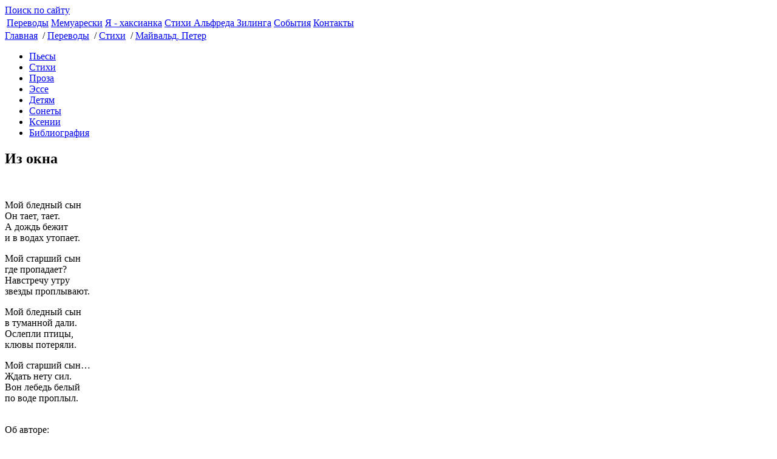

--- FILE ---
content_type: text/html; charset=utf-8
request_url: http://vengerova.ru/01.01.01.02.02/w96.aspx
body_size: 7132
content:

<!DOCTYPE html>
<html xmlns="http://www.w3.org/1999/xhtml">
<head><title>
	Из окна |   Майвальд, Петер | Венгерова Элла Владимировна, переводы, эссе, мемуарески
</title><meta http-equiv="X-UA-Compatible" content="IE=8" />
    <!-- IE Fix for HTML5 Tags -->
    <!--[if lt IE 9]>
		<script src="http://html5shiv.googlecode.com/svn/trunk/html5.js"></script>
	<![endif]-->
    <link rel="alternate" type="application/rss+xml" title="RSS news" href="/rss.ashx?id=01.02" /><link rel="stylesheet" type="text/css" href="../css/site.css" /><link href="../css/grid.css" rel="stylesheet" type="text/css" /><link href="../css/site.css" rel="stylesheet" type="text/css" />
</head>
<body>
    <form method="post" action="./w96.aspx" id="aspnetForm">
<div class="aspNetHidden">
<input type="hidden" name="__EVENTTARGET" id="__EVENTTARGET" value="" />
<input type="hidden" name="__EVENTARGUMENT" id="__EVENTARGUMENT" value="" />
<input type="hidden" name="__VIEWSTATE" id="__VIEWSTATE" value="/[base64]/QtdGC0LXRgGQCAw8WAh8BAggWEAIBD2QWAmYPFQIXLzAxLjAxLjAxLjAxL3dvcmtzLmFzcHgK0J/[base64]/RgNC+0L/QsNC00LDQtdGCPzxiciAvPg0K0J3QsNCy0YHRgtGA0LXRh9GDINGD0YLRgNGDIDxiciAvPg0K0LfQstC10LfQtNGLINC/0YDQvtC/0LvRi9Cy0LDRjtGCLjwvcD4NCjxwPtCc0L7QuSDQsdC70LXQtNC90YvQuSDRgdGL0L08YnIgLz4NCtCyINGC0YPQvNCw0L3QvdC+0Lkg0LTQsNC70LguPGJyIC8+DQrQntGB0LvQtdC/0LvQuCDQv9GC0LjRhtGLLDxiciAvPg0K0LrQu9GO0LLRiyDQv9C+0YLQtdGA0Y/Qu9C4LjwvcD4NCjxwPtCc0L7QuSDRgdGC0LDRgNGI0LjQuSDRgdGL0L0maGVsbGlwOzxiciAvPg0K0JbQtNCw0YLRjCDQvdC10YLRgyDRgdC40LsuPGJyIC8+DQrQktC+0L0g0LvQtdCx0LXQtNGMINCx0LXQu9GL0Lk8YnIgLz4NCtC/0L4g0LLQvtC00LUg0L/RgNC+0L/[base64]/0YzRj9C90LjRhtCwZAITD2QWAmYPFQIYLzAxLjAxLjAxLjAyLjAyL3c4My5hc3B4EtCT0YDQsNC80L7RgtC90LDRj2QCFA9kFgJmDxUCGC8wMS4wMS4wMS4wMi4wMi93ODQuYXNweB/[base64]/[base64]////8PZAURY3RsMDAkcENvbnRlbnQkcjIPFCsADmRkZGRkZGQ8KwAYAAIYZGRkZgL/////D2QFHmN0bDAwJHBDb250ZW50JHNpdGVfY3J1bWJzJGx2MQ8UKwAOZGRkZGRkZBQrAANkZGQCA2RkZGYC/////w9kBQtjdGwwMCRtZW51MQ8UKwAOZGRkZGRkZDwrAAYAAgZkZGRmAv////8PZF9r52ua5wlpua1RZ9JLX9903M6Kk9mEn5uU3XlHzIGt" />
</div>

<script type="text/javascript">
//<![CDATA[
var theForm = document.forms['aspnetForm'];
if (!theForm) {
    theForm = document.aspnetForm;
}
function __doPostBack(eventTarget, eventArgument) {
    if (!theForm.onsubmit || (theForm.onsubmit() != false)) {
        theForm.__EVENTTARGET.value = eventTarget;
        theForm.__EVENTARGUMENT.value = eventArgument;
        theForm.submit();
    }
}
//]]>
</script>


<script src="/WebResource.axd?d=aejtb0XydP-qol2wQsDPh6OhArIyaQiAPIephaS77NE2E8eO2Arc27O0KzOa7GQNGozuMmAJToPoIFzZz-7-hRZOLV4phm50V3z_WXre6rQ1&amp;t=637454178340000000" type="text/javascript"></script>


<script src="/ScriptResource.axd?d=ZwHz3yRgb_1wbYXMFKf6K1D_vXu-Zl6l9R3Da72fLCbEON5KphRHVB4RdxStgNDTx5911yeDCLgiuroktR6a4hF1X-k05gKfslzIQKDfMWzOISBSEdJRJMLlWSjEN1o0C6Gc3YuiLkKyd9OCH8aYcw2&amp;t=7f16157c" type="text/javascript"></script>
<script type="text/javascript">
//<![CDATA[
if (typeof(Sys) === 'undefined') throw new Error('ASP.NET Ajax client-side framework failed to load.');
//]]>
</script>

<script src="/ScriptResource.axd?d=kzlw7L0tQW4Hs62DSOjdYALF83qgxRKJp93XNUVKWEjbfnWGtf2-CEhb15uSVv9ntfkooNTjDt00xE9M6JE6fIPLhxHBZVjTF2e33hm4BhDLtzmbBowcUDF5RLF-Zz5NDptk1a2q0PUDVi-ZFUldbQ2&amp;t=7f16157c" type="text/javascript"></script>
<script src="../js/jquery-1.8.2.min.js" type="text/javascript"></script>
<div class="aspNetHidden">

	<input type="hidden" name="__VIEWSTATEGENERATOR" id="__VIEWSTATEGENERATOR" value="EEACA403" />
</div>
        <script type="text/javascript">
//<![CDATA[
Sys.WebForms.PageRequestManager._initialize('ctl00$ScriptManager1', 'aspnetForm', [], [], [], 90, 'ctl00');
//]]>
</script>

        <div class="page-bg">
            <div class="container_16 clearfix page-top">
                <a class="page-logo" href="/"></a>
                <div class="nav-block">
                    <a class="search" href="/01.01/search.aspx">Поиск по сайту</a>
                    <a class="home" href="/01.01/default.aspx"></a>
                    <a class="feedback" href="/01.01/feedback.aspx"></a>
                </div>
                <div class="line"></div>
                <div class="m1">
                    
                            <table>
                                <tr>
                                    
                            <td><a href='/01.01.01.01/works.aspx' class='active'>Переводы</a></td>
                        
                            <td><a href=' /01.01.02/list1.aspx' class=''>Мемуарески</a></td>
                        
                            <td><a href='/01.01.03/mem_list.aspx' class=''>Я - хаксианка</a></td>
                        
                            <td><a href='/01.01.05/list1.aspx' class=''>Стихи Альфреда Зилинга</a></td>
                        
                            <td><a href='/01.01.08/list3.aspx' class=''>События</a></td>
                        
                            <td><a href='/01.01/feedback.aspx' class=''>Контакты</a></td>
                        
                                </tr>
                            </table>
                        
                </div>
            </div>
            <article class="clearfix">
                <div class="container_16 content clearfix">
                    
    <div class="grid_16">
        
<div class="crumbs">
<a href="/">Главная</a>

        &nbsp;/ <a href='/01.01.01.01/works.aspx'>Переводы</a>
    
        &nbsp;/ <a href='/01.01.01.02/works.aspx'>Стихи</a>
    
        &nbsp;/ <a href='/01.01.01.02/works.aspx'>  Майвальд, Петер</a>
    
</div>

        <div class="grid_3">
            
                    <ul class="m2">
                
                    <li><a href='/01.01.01.01/works.aspx'>Пьесы</a></li>
                
                    <li><a href='/01.01.01.02/works.aspx'>Стихи</a></li>
                
                    <li><a href='/01.01.01.03/works.aspx'>Проза</a></li>
                
                    <li><a href='/01.01.01.04/works.aspx'>Эссе</a></li>
                
                    <li><a href='/01.01.01.05/works.aspx'>Детям</a></li>
                
                    <li><a href='/01.01.01.06/works.aspx'>Сонеты</a></li>
                
                    <li><a href='/01.01.01.07/works.aspx'>Ксении</a></li>
                
                    <li><a href='/01.01.01.08/works.aspx'>Библиография</a></li>
                </ul>
        </div>
        <div class="grid_9">
            <h1>
                Из окна
            </h1>
            <div class="work_text">
                <p>&nbsp;</p>
<p>Мой бледный сын<br />
Он тает, тает.<br />
А дождь бежит<br />
и в водах утопает.</p>
<p>Мой старший сын<br />
где пропадает?<br />
Навстречу утру <br />
звезды проплывают.</p>
<p>Мой бледный сын<br />
в туманной дали.<br />
Ослепли птицы,<br />
клювы потеряли.</p>
<p>Мой старший сын&hellip;<br />
Ждать нету сил.<br />
Вон лебедь белый<br />
по воде проплыл.<br />
&nbsp;</p>
            </div>
            
        </div>
        <div class="grid_3">
            <div class="lined">Об авторе:</div>
            <div class="lined  author">
                <img id="ctl00_pContent_Image1" src="" />
                
            </div>
            <div class="lined anno">
                <p>Петер Майвальд. Признаки&nbsp; жизни. Моcква РГГУ 2007</p>
<p>Peter Maiwald. Lebenszeichen. Frankfurt/Main S.Fischer 1997</p>
            </div>
            <div class="other-list">
                <p>Другие произведения этого автора:</p>
                
                        <ul>
                            
                        <li><a href='/01.01.01.02.02/w98.aspx'>Признаки жизни</a></li>
                    
                        <li><a href='/01.01.01.02.02/w99.aspx'>Робинзон</a></li>
                    
                        <li><a href='/01.01.01.02.02/w100.aspx'>Писанина</a></li>
                    
                        <li><a href='/01.01.01.02.02/w86.aspx'>Прощание</a></li>
                    
                        <li><a href='/01.01.01.02.02/w88.aspx'>Еще одно лето</a></li>
                    
                        <li><a href='/01.01.01.02.02/w90.aspx'>Дневник</a></li>
                    
                        <li><a href='/01.01.01.02.02/w91.aspx'>Дурочка</a></li>
                    
                        <li><a href='/01.01.01.02.02/w92.aspx'>Занято</a></li>
                    
                        <li><a href='/01.01.01.02.02/w93.aspx'>Желание</a></li>
                    
                        <li><a href='/01.01.01.02.02/w95.aspx'>Змея</a></li>
                    
                        <li><a href='/01.01.01.02.02/w74.aspx'>Андерграунд</a></li>
                    
                        <li><a href='/01.01.01.02.02/w75.aspx'>Сон</a></li>
                    
                        <li><a href='/01.01.01.02.02/w76.aspx'>Авторитет</a></li>
                    
                        <li><a href='/01.01.01.02.02/w77.aspx'>Бездельница</a></li>
                    
                        <li><a href='/01.01.01.02.02/w78.aspx'>В любой момент</a></li>
                    
                        <li><a href='/01.01.01.02.02/w79.aspx'>Воз</a></li>
                    
                        <li><a href='/01.01.01.02.02/w81.aspx'>Вранье</a></li>
                    
                        <li><a href='/01.01.01.02.02/w82.aspx'>Горький пьяница</a></li>
                    
                        <li><a href='/01.01.01.02.02/w83.aspx'>Грамотная</a></li>
                    
                        <li><a href='/01.01.01.02.02/w84.aspx'>Детский праздник</a></li>
                    
                        <li><a href='/01.01.01.02.02/w87.aspx'>Просьба к моей убийце</a></li>
                    
                        <li><a href='/01.01.01.02.02/w58.aspx'>Тени</a></li>
                    
                        <li><a href='/01.01.01.02.02/w59.aspx'>Перестройка</a></li>
                    
                        <li><a href='/01.01.01.02.02/w60.aspx'>Просьба к моей убийце</a></li>
                    
                        </ul>
                    
            </div>
        </div>

    </div>

                </div>
            </article>
        </div>
        <div class="clear">
        </div>
        <footer class="clearfix">
            <div class="container_16 clearfix footer2">
                <div class="grid_16 alpha omega" style="text-align: center"><ul class="mf">
                        <a href='/01.01.01.01/works.aspx'>Переводы</a><span class="d">• <a href=' /01.01.02/list1.aspx'>Мемуарески</a><span class="d">• <a href='/01.01.03/mem_list.aspx'>Я - хаксианка</a><span class="d">• <a href='/01.01.05/list1.aspx'>Стихи Альфреда Зилинга</a><span class="d">• <a href='/01.01.08/list3.aspx'>События</a><span class="d">• <a href='/01.01/feedback.aspx'>Контакты</a>
                    </ul></div>
                <div class="grid_4 alpha omega">
                    <div class="copy">
                        <p>Официальный сайт Венгеровой Эллы Владимировны<br />
&copy; Все права защищены, 2012-2017</p>


                    </div>

                </div>
                <div class="grid_8" style="text-align: center">&nbsp;</div>
                <div class="prefix_2 grid_2 omega">
                    <a class="business-cms" href="http://www.business-cms.ru"></a>
                </div>
            </div>
        </footer>
    </form>
    <!-- Yandex.Metrika counter -->
<script type="text/javascript">
    (function (d, w, c) {
        (w[c] = w[c] || []).push(function () {
            try {
                w.yaCounter20894656 = new Ya.Metrika({
                    id: 20894656,
                    webvisor: true,
                    clickmap: true,
                    trackLinks: true,
                    accurateTrackBounce: true
                });
            } catch (e) { }
        });

        var n = d.getElementsByTagName("script")[0],
            s = d.createElement("script"),
            f = function () { n.parentNode.insertBefore(s, n); };
        s.type = "text/javascript";
        s.async = true;
        s.src = (d.location.protocol == "https:" ? "https:" : "http:") + "//mc.yandex.ru/metrika/watch.js";

        if (w.opera == "[object Opera]") {
            d.addEventListener("DOMContentLoaded", f, false);
        } else { f(); }
    })(document, window, "yandex_metrika_callbacks");
</script>
<noscript><div><img src="//mc.yandex.ru/watch/20894656" style="position:absolute; left:-9999px;" alt="" /></div></noscript>
<!-- /Yandex.Metrika counter -->
</body>
</html>
